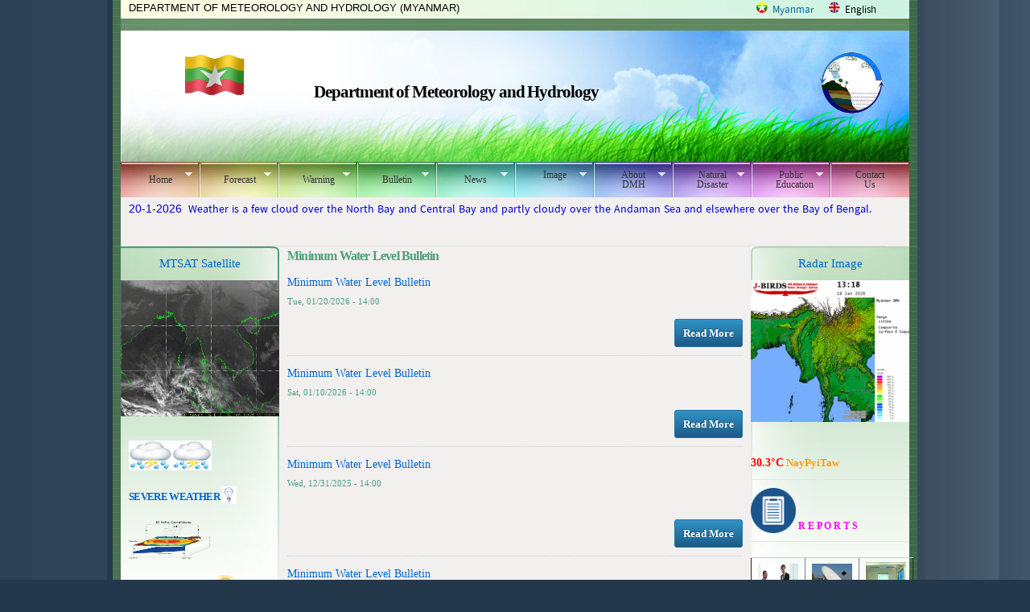

--- FILE ---
content_type: text/html; charset=utf-8
request_url: https://www.moezala.gov.mm/minimum-water-level-bulletin
body_size: 109695
content:
<!DOCTYPE html PUBLIC "-//W3C//DTD HTML+RDFa 1.1//EN">
<html lang="en" dir="ltr" version="HTML+RDFa 1.1"
  xmlns:content="http://purl.org/rss/1.0/modules/content/"
  xmlns:dc="http://purl.org/dc/terms/"
  xmlns:foaf="http://xmlns.com/foaf/0.1/"
  xmlns:og="http://ogp.me/ns#"
  xmlns:rdfs="http://www.w3.org/2000/01/rdf-schema#"
  xmlns:sioc="http://rdfs.org/sioc/ns#"
  xmlns:sioct="http://rdfs.org/sioc/types#"
  xmlns:skos="http://www.w3.org/2004/02/skos/core#"
  xmlns:xsd="http://www.w3.org/2001/XMLSchema#">
<head profile="http://www.w3.org/1999/xhtml/vocab">
  <meta http-equiv="Content-Type" content="text/html; charset=utf-8" />
<meta name="generator" content="Drupal 7 (https://www.drupal.org)" />
<link rel="canonical" href="https://www.moezala.gov.mm/minimum-water-level-bulletin" />
<link rel="shortlink" href="https://www.moezala.gov.mm/minimum-water-level-bulletin" />
  <title>Minimum Water Level Bulletin | Department of Meteorology and Hydrology</title>  
  <style type="text/css" media="all">
@import url("//www.moezala.gov.mm/modules/system/system.base.css?t8qbg6");
@import url("//www.moezala.gov.mm/modules/system/system.menus.css?t8qbg6");
@import url("//www.moezala.gov.mm/modules/system/system.messages.css?t8qbg6");
@import url("//www.moezala.gov.mm/modules/system/system.theme.css?t8qbg6");
</style>
<style type="text/css" media="all">
@import url("//www.moezala.gov.mm/modules/comment/comment.css?t8qbg6");
@import url("//www.moezala.gov.mm/sites/all/modules/contrib/date/date_api/date.css?t8qbg6");
@import url("//www.moezala.gov.mm/sites/all/modules/contrib/date/date_popup/themes/datepicker.1.7.css?t8qbg6");
@import url("//www.moezala.gov.mm/modules/field/theme/field.css?t8qbg6");
@import url("//www.moezala.gov.mm/modules/node/node.css?t8qbg6");
@import url("//www.moezala.gov.mm/modules/search/search.css?t8qbg6");
@import url("//www.moezala.gov.mm/modules/user/user.css?t8qbg6");
@import url("//www.moezala.gov.mm/sites/all/modules/contrib/youtube/css/youtube.css?t8qbg6");
@import url("//www.moezala.gov.mm/sites/all/modules/contrib/views/css/views.css?t8qbg6");
@import url("//www.moezala.gov.mm/sites/all/modules/contrib/ckeditor/css/ckeditor.css?t8qbg6");
</style>
<style type="text/css" media="all">
@import url("//www.moezala.gov.mm/sites/all/modules/contrib/ctools/css/ctools.css?t8qbg6");
@import url("//www.moezala.gov.mm/sites/all/modules/contrib/panels/css/panels.css?t8qbg6");
@import url("//www.moezala.gov.mm/modules/locale/locale.css?t8qbg6");
@import url("//www.moezala.gov.mm/sites/all/libraries/superfish/css/superfish.css?t8qbg6");
@import url("//www.moezala.gov.mm/sites/all/libraries/superfish/style/blue.css?t8qbg6");
</style>
<style type="text/css" media="all">
@import url("//www.moezala.gov.mm/sites/all/themes/omega/alpha/css/alpha-reset.css?t8qbg6");
@import url("//www.moezala.gov.mm/sites/all/themes/omega/alpha/css/alpha-mobile.css?t8qbg6");
@import url("//www.moezala.gov.mm/sites/all/themes/omega/alpha/css/alpha-alpha.css?t8qbg6");
@import url("//www.moezala.gov.mm/sites/all/themes/omega/omega/css/formalize.css?t8qbg6");
@import url("//www.moezala.gov.mm/sites/all/themes/omega/omega/css/omega-text.css?t8qbg6");
@import url("//www.moezala.gov.mm/sites/all/themes/omega/omega/css/omega-branding.css?t8qbg6");
@import url("//www.moezala.gov.mm/sites/all/themes/omega/omega/css/omega-menu.css?t8qbg6");
@import url("//www.moezala.gov.mm/sites/all/themes/omega/omega/css/omega-forms.css?t8qbg6");
@import url("//www.moezala.gov.mm/sites/all/themes/omega/omega/css/omega-visuals.css?t8qbg6");
@import url("//www.moezala.gov.mm/sites/all/themes/dmh/css/global.css?t8qbg6");
</style>
<style type="text/css" media="all">
@import url("//www.moezala.gov.mm/sites/all/themes/dmh/css/dmh-alpha-default.css?t8qbg6");
@import url("//www.moezala.gov.mm/sites/all/themes/dmh/css/dmh-alpha-default-normal.css?t8qbg6");
@import url("//www.moezala.gov.mm/sites/all/themes/omega/alpha/css/grid/alpha_default/normal/alpha-default-normal-16.css?t8qbg6");
</style>
  <script type="text/javascript" src="//www.moezala.gov.mm/misc/jquery.js?v=1.4.4"></script>
<script type="text/javascript" src="//www.moezala.gov.mm/misc/jquery-extend-3.4.0.js?v=1.4.4"></script>
<script type="text/javascript" src="//www.moezala.gov.mm/misc/jquery-html-prefilter-3.5.0-backport.js?v=1.4.4"></script>
<script type="text/javascript" src="//www.moezala.gov.mm/misc/jquery.once.js?v=1.2"></script>
<script type="text/javascript" src="//www.moezala.gov.mm/misc/drupal.js?t8qbg6"></script>
<script type="text/javascript" src="//www.moezala.gov.mm/sites/all/modules/contrib/admin_menu/admin_devel/admin_devel.js?t8qbg6"></script>
<script type="text/javascript" src="//www.moezala.gov.mm/sites/all/modules/contrib/google_analytics/googleanalytics.js?t8qbg6"></script>
<script type="text/javascript">
<!--//--><![CDATA[//><!--
(function(i,s,o,g,r,a,m){i["GoogleAnalyticsObject"]=r;i[r]=i[r]||function(){(i[r].q=i[r].q||[]).push(arguments)},i[r].l=1*new Date();a=s.createElement(o),m=s.getElementsByTagName(o)[0];a.async=1;a.src=g;m.parentNode.insertBefore(a,m)})(window,document,"script","https://www.google-analytics.com/analytics.js","ga");ga("create", "UA-152970453-1", {"cookieDomain":"auto"});ga("set", "anonymizeIp", true);ga("send", "pageview");
//--><!]]>
</script>
<script type="text/javascript" src="//www.moezala.gov.mm/sites/all/libraries/superfish/jquery.hoverIntent.minified.js?t8qbg6"></script>
<script type="text/javascript" src="//www.moezala.gov.mm/sites/all/libraries/superfish/supposition.js?t8qbg6"></script>
<script type="text/javascript" src="//www.moezala.gov.mm/sites/all/libraries/superfish/superfish.js?t8qbg6"></script>
<script type="text/javascript" src="//www.moezala.gov.mm/sites/all/libraries/superfish/supersubs.js?t8qbg6"></script>
<script type="text/javascript" src="//www.moezala.gov.mm/sites/all/modules/contrib/superfish/superfish.js?t8qbg6"></script>
<script type="text/javascript" src="//www.moezala.gov.mm/sites/all/themes/omega/omega/js/jquery.formalize.js?t8qbg6"></script>
<script type="text/javascript" src="//www.moezala.gov.mm/sites/all/themes/omega/omega/js/omega-mediaqueries.js?t8qbg6"></script>
<script type="text/javascript">
<!--//--><![CDATA[//><!--
jQuery.extend(Drupal.settings, {"basePath":"\/","pathPrefix":"","setHasJsCookie":0,"ajaxPageState":{"theme":"dmh","theme_token":"heXJhBSYcIsKCekdaXwk6neUMRTV36sbV0amrQep8bs","js":{"misc\/jquery.js":1,"misc\/jquery-extend-3.4.0.js":1,"misc\/jquery-html-prefilter-3.5.0-backport.js":1,"misc\/jquery.once.js":1,"misc\/drupal.js":1,"sites\/all\/modules\/contrib\/admin_menu\/admin_devel\/admin_devel.js":1,"sites\/all\/modules\/contrib\/google_analytics\/googleanalytics.js":1,"0":1,"sites\/all\/libraries\/superfish\/jquery.hoverIntent.minified.js":1,"sites\/all\/libraries\/superfish\/supposition.js":1,"sites\/all\/libraries\/superfish\/superfish.js":1,"sites\/all\/libraries\/superfish\/supersubs.js":1,"sites\/all\/modules\/contrib\/superfish\/superfish.js":1,"sites\/all\/themes\/omega\/omega\/js\/jquery.formalize.js":1,"sites\/all\/themes\/omega\/omega\/js\/omega-mediaqueries.js":1},"css":{"modules\/system\/system.base.css":1,"modules\/system\/system.menus.css":1,"modules\/system\/system.messages.css":1,"modules\/system\/system.theme.css":1,"modules\/comment\/comment.css":1,"sites\/all\/modules\/contrib\/date\/date_api\/date.css":1,"sites\/all\/modules\/contrib\/date\/date_popup\/themes\/datepicker.1.7.css":1,"modules\/field\/theme\/field.css":1,"modules\/node\/node.css":1,"modules\/search\/search.css":1,"modules\/user\/user.css":1,"sites\/all\/modules\/contrib\/youtube\/css\/youtube.css":1,"sites\/all\/modules\/contrib\/views\/css\/views.css":1,"sites\/all\/modules\/contrib\/ckeditor\/css\/ckeditor.css":1,"sites\/all\/modules\/contrib\/ctools\/css\/ctools.css":1,"sites\/all\/modules\/contrib\/panels\/css\/panels.css":1,"modules\/locale\/locale.css":1,"sites\/all\/libraries\/superfish\/css\/superfish.css":1,"sites\/all\/libraries\/superfish\/style\/blue.css":1,"sites\/all\/themes\/omega\/alpha\/css\/alpha-reset.css":1,"sites\/all\/themes\/omega\/alpha\/css\/alpha-mobile.css":1,"sites\/all\/themes\/omega\/alpha\/css\/alpha-alpha.css":1,"sites\/all\/themes\/omega\/omega\/css\/formalize.css":1,"sites\/all\/themes\/omega\/omega\/css\/omega-text.css":1,"sites\/all\/themes\/omega\/omega\/css\/omega-branding.css":1,"sites\/all\/themes\/omega\/omega\/css\/omega-menu.css":1,"sites\/all\/themes\/omega\/omega\/css\/omega-forms.css":1,"sites\/all\/themes\/omega\/omega\/css\/omega-visuals.css":1,"sites\/all\/themes\/dmh\/css\/global.css":1,"normal::sites\/all\/themes\/dmh\/css\/dmh-alpha-default.css":1,"normal::sites\/all\/themes\/dmh\/css\/dmh-alpha-default-normal.css":1,"sites\/all\/themes\/omega\/alpha\/css\/grid\/alpha_default\/normal\/alpha-default-normal-16.css":1}},"googleanalytics":{"trackOutbound":1,"trackMailto":1,"trackDownload":1,"trackDownloadExtensions":"7z|aac|arc|arj|asf|asx|avi|bin|csv|doc(x|m)?|dot(x|m)?|exe|flv|gif|gz|gzip|hqx|jar|jpe?g|js|mp(2|3|4|e?g)|mov(ie)?|msi|msp|pdf|phps|png|ppt(x|m)?|pot(x|m)?|pps(x|m)?|ppam|sld(x|m)?|thmx|qtm?|ra(m|r)?|sea|sit|tar|tgz|torrent|txt|wav|wma|wmv|wpd|xls(x|m|b)?|xlt(x|m)|xlam|xml|z|zip"},"superfish":{"1":{"id":"1","sf":{"animation":{"opacity":"show","height":"show"},"speed":"\u0027fast\u0027","autoArrows":true,"dropShadows":false,"disableHI":false},"plugins":{"supposition":true,"bgiframe":false,"supersubs":{"minWidth":"12","maxWidth":"27","extraWidth":1}}}},"omega":{"layouts":{"primary":"normal","order":["normal"],"queries":{"normal":"all and (min-width: 980px) and (min-device-width: 980px), all and (max-device-width: 1024px) and (min-width: 1024px) and (orientation:landscape)"}}}});
//--><!]]>
</script>
  <!--[if lt IE 9]><script src="http://html5shiv.googlecode.com/svn/trunk/html5.js"></script><![endif]-->
</head>
<body class="html not-front not-logged-in page-minimum-water-level-bulletin i18n-en context-minimum-water-level-bulletin">
  <div id="skip-link">
    <a href="#main-content" class="element-invisible element-focusable">Skip to main content</a>
  </div>
    <div class="page clearfix" id="page">
      <header id="section-header" class="section section-header">
<div id="green-bg1">
  <div id="zone-user-wrapper" class="zone-wrapper zone-user-wrapper clearfix">  
  <div id="zone-user" class="zone zone-user clearfix container-16">
    <div class="grid-12 region region-user-first" id="region-user-first">
  <div class="region-inner region-user-first-inner">
    <div class="block block-block block-4 block-block-4 odd block-without-title" id="block-block-4">
  <div class="block-inner clearfix">
                
    <div class="content clearfix">
      <p>DEPARTMENT OF METEOROLOGY AND HYDROLOGY (MYANMAR)</p>
<p> </p>
    </div>
  </div>
</div>  </div>
</div><div class="grid-4 region region-user-second" id="region-user-second">
  <div class="region-inner region-user-second-inner">
    <div class="block block-locale block-language block-locale-language odd block-without-title" id="block-locale-language">
  <div class="block-inner clearfix">
                
    <div class="content clearfix">
      <ul class="language-switcher-locale-url"><li class="my first"><a href="/my/minimum-water-level-bulletin" class="language-link" xml:lang="my" title="ရေနည်းမည့် အခြေအနေ သတင်း">Myanmar</a></li><li class="en last active"><a href="/minimum-water-level-bulletin" class="language-link active" xml:lang="en" title="Minimum Water Level Bulletin">English</a></li></ul>    </div>
  </div>
</div>  </div>
</div>  </div>
</div><div id="zone-branding-wrapper" class="zone-wrapper zone-branding-wrapper clearfix">  
  <div id="zone-branding" class="zone zone-branding clearfix container-16">
    <div class="grid-8 region region-header-first" id="region-header-first">
  <div class="region-inner region-header-first-inner">
    <div class="block block-block block-5 block-block-5 odd block-without-title" id="block-block-5">
  <div class="block-inner clearfix">
                
    <div class="content clearfix">
      <p><img alt="" src="//www.moezala.gov.mm/sites/default/files/pictures/Myanmar%20flag-XXL-anim.gif" style="height:50px; width:75px" /></p>
    </div>
  </div>
</div><div class="block block-block block-27 block-block-27 even block-without-title" id="block-block-27">
  <div class="block-inner clearfix">
                
    <div class="content clearfix">
      <h3>Department of Meteorology and Hydrology</h3>
    </div>
  </div>
</div>  </div>
</div><div class="grid-8 region region-header-second" id="region-header-second">
  <div class="region-inner region-header-second-inner">
    <div class="block block-block block-6 block-block-6 odd block-without-title" id="block-block-6">
  <div class="block-inner clearfix">
                
    <div class="content clearfix">
      <p><img alt="" src="//www.moezala.gov.mm/sites/default/files/pictures/DMH.png" style="height:80px; width:85px" /></p>
    </div>
  </div>
</div>  </div>
</div>  </div>
</div><div id="zone-menu-wrapper" class="zone-wrapper zone-menu-wrapper clearfix">  
  <div id="zone-menu" class="zone zone-menu clearfix container-16">
    <div class="grid-16 region region-menu" id="region-menu">
  <div class="region-inner region-menu-inner">
        <section class="block block-superfish block-1 block-superfish-1 odd" id="block-superfish-1">
  <div class="block-inner clearfix">
              <h2 class="block-title">Main menu</h2>
            
    <div class="content clearfix">
      <ul id="superfish-1" class="menu sf-menu sf-main-menu sf-horizontal sf-style-blue sf-total-items-10 sf-parent-items-9 sf-single-items-1"><li id="menu-218-1" class="first odd sf-item-1 sf-depth-1 sf-total-children-1 sf-parent-children-0 sf-single-children-1 menuparent"><a href="/" title="" class="sf-depth-1 menuparent">Home</a><ul><li id="menu-2224-1" class="firstandlast odd sf-item-1 sf-depth-2 sf-no-children"><a href="/current-weather-condition1912026" class="sf-depth-2 sf-depth-2">current weather condition of city(19-1-2026 )</a></li></ul></li><li id="menu-434-1" class="middle even sf-item-2 sf-depth-1 sf-total-children-13 sf-parent-children-1 sf-single-children-12 menuparent"><a href="/" title="" class="sf-depth-1 menuparent">Forecast</a><ul><li id="menu-484-1" class="first odd sf-item-1 sf-depth-2 sf-no-children"><a href="/daily-weather-forecast%20" title="" class="sf-depth-2">Daily Weather Forecast</a></li><li id="menu-493-1" class="middle even sf-item-2 sf-depth-2 sf-no-children"><a href="/10-days-weather-forecast%20" title="" class="sf-depth-2">10 Days Weather Forecast</a></li><li id="menu-495-1" class="middle odd sf-item-3 sf-depth-2 sf-no-children"><a href="/monthly-weather-forecast%20" title="" class="sf-depth-2">Monthly Weather Forecast</a></li><li id="menu-497-1" class="middle even sf-item-4 sf-depth-2 sf-no-children"><a href="/daily-water-level-forecast" title="" class="sf-depth-2">Daily Water Level Forecast</a></li><li id="menu-499-1" class="middle odd sf-item-5 sf-depth-2 sf-no-children"><a href="/10-days-water-level-forecast" title="" class="sf-depth-2">10 Days Water Level Forecast</a></li><li id="menu-501-1" class="middle even sf-item-6 sf-depth-2"><a href="/monthly-water-level-forecast" title="" class="sf-depth-2">Monthly Water Level Forecast</a></li><li id="menu-503-1" class="middle odd sf-item-7 sf-depth-2 sf-no-children"><a href="/moonson-weather-forecast" title="" class="sf-depth-2">(Early/Mid/Late)/Winter Monsoon Weather Forecast</a></li><li id="menu-505-1" class="middle even sf-item-8 sf-depth-2 sf-no-children"><a href="/monsoon-water-forecast" title="" class="sf-depth-2">(Early/Mid/Late)/Winter monsoon Water Level Forecast</a></li><li id="menu-507-1" class="middle odd sf-item-9 sf-depth-2 sf-no-children"><a href="/sea-route-forecast" title="" class="sf-depth-2">Sea Route Forecast</a></li><li id="menu-2244-1" class="middle even sf-item-10 sf-depth-2 sf-no-children"><a href="/3-days-city-forecast-maximum-minimum-and-weather-20012026" class="sf-depth-2 sf-depth-2">3 Days City Forecasts for Maximum, Minimum &amp; Weather Forecast</a></li><li id="menu-1980-1" class="middle odd sf-item-11 sf-depth-2 sf-no-children"><a href="/city-weather-forecast-states-and-regions-20-1-2026" class="sf-depth-2 sf-depth-2">City Weather Forecast for States and Regions</a></li><li id="menu-2422-1" class="middle even sf-item-12 sf-depth-2 sf-no-children"><a href="/condition-la-nina-third-10-days-january-2026" class="sf-depth-2 sf-depth-2">EL-nino/La-nina</a></li><li id="menu-511-1" class="last odd sf-item-13 sf-depth-2 sf-no-children"><a href="/wrf-model-output%20" title="" class="sf-depth-2">WRF Model Outputs</a></li></ul></li><li id="menu-445-1" class="middle odd sf-item-3 sf-depth-1 sf-total-children-7 sf-parent-children-0 sf-single-children-7 menuparent"><a href="/" title="" class="sf-depth-1 menuparent">Warning</a><ul><li id="menu-513-1" class="first odd sf-item-1 sf-depth-2 sf-no-children"><a href="/cyclone-warning%20" title="" class="sf-depth-2">Cyclone Warning</a></li><li id="menu-517-1" class="middle even sf-item-2 sf-depth-2 sf-no-children"><a href="/flood-warning%20" title="" class="sf-depth-2">Flood Warning</a></li><li id="menu-518-1" class="middle odd sf-item-3 sf-depth-2 sf-no-children"><a href="/strong-wind-warning%20" title="" class="sf-depth-2">Strong Wind Warning</a></li><li id="menu-523-1" class="middle even sf-item-4 sf-depth-2 sf-no-children"><a href="/untimely-rainfall-warning" title="" class="sf-depth-2">Untimely Rainfall Warning</a></li><li id="menu-524-1" class="middle odd sf-item-5 sf-depth-2 sf-no-children"><a href="/minimum-alert-water-level" title="" class="sf-depth-2">Minimum Alert Water Level</a></li><li id="menu-531-1" class="middle even sf-item-6 sf-depth-2 sf-no-children"><a href="/tsunami-warning%20" title="" class="sf-depth-2">Tsunami Warning</a></li><li id="menu-677-1" class="last odd sf-item-7 sf-depth-2 sf-no-children"><a href="/heavy-rainfall-warning%20" title="" class="sf-depth-2">Heavy Rainfall Warning</a></li></ul></li><li id="menu-447-1" class="active-trail middle even sf-item-4 sf-depth-1 sf-total-children-10 sf-parent-children-0 sf-single-children-10 menuparent"><a href="/" title="" class="sf-depth-1 menuparent">Bulletin</a><ul><li id="menu-535-1" class="first odd sf-item-1 sf-depth-2 sf-no-children"><a href="/new-records" title="" class="sf-depth-2">New Records</a></li><li id="menu-2258-1" class="middle even sf-item-2 sf-depth-2 sf-no-children"><a href="/flood-bulletin" title="" class="sf-depth-2">Flood Bulletin</a></li><li id="menu-2243-1" class="middle odd sf-item-3 sf-depth-2 sf-no-children"><a href="/flash-floodguidance-bulletin" title="" class="sf-depth-2">Flash Flood Guidance Bulletin</a></li><li id="menu-539-1" class="middle even sf-item-4 sf-depth-2 sf-no-children"><a href="/significant-water-level-bulletin" title="" class="sf-depth-2">Significant Water Level Bulletin</a></li><li id="menu-541-1" class="active-trail middle odd sf-item-5 sf-depth-2 sf-no-children"><a href="/minimum-water-level-bulletin" title="" class="sf-depth-2 active">Minimum Water Level Bulletin</a></li><li id="menu-543-1" class="middle even sf-item-6 sf-depth-2 sf-no-children"><a href="/agro-met-bulletin%20" title="" class="sf-depth-2">AGRO-MET Bulletin</a></li><li id="menu-915-1" class="middle odd sf-item-7 sf-depth-2 sf-no-children"><a href="/condition-southwest-monsoon-withdrawal-whole-country-0" class="sf-depth-2 sf-depth-2">Southwest Monsoon Condition</a></li><li id="menu-547-1" class="middle even sf-item-8 sf-depth-2 sf-no-children"><a href="/temperature-outlook%20" title="" class="sf-depth-2">Temperature Outlook</a></li><li id="menu-2419-1" class="middle odd sf-item-9 sf-depth-2 sf-no-children"><a href="/bay-bengal-condition-49" class="sf-depth-2 sf-depth-2">Bay of Bengal Condition</a></li><li id="menu-2429-1" class="last even sf-item-10 sf-depth-2 sf-no-children"><a href="/special-weather-news-1" class="sf-depth-2 sf-depth-2">Special Weather News</a></li></ul></li><li id="menu-450-1" class="middle odd sf-item-5 sf-depth-1 sf-total-children-4 sf-parent-children-0 sf-single-children-4 menuparent"><a href="/" title="" class="sf-depth-1 menuparent">News</a><ul><li id="menu-549-1" class="first odd sf-item-1 sf-depth-2 sf-no-children"><a href="/cyclone-news%20" title="" class="sf-depth-2">Cyclone News</a></li><li id="menu-551-1" class="middle even sf-item-2 sf-depth-2 sf-no-children"><a href="/earthquake-news%20" title="" class="sf-depth-2">Earthquake News</a></li><li id="menu-553-1" class="middle odd sf-item-3 sf-depth-2 sf-no-children"><a href="/dmh-news%20" title="" class="sf-depth-2">DMH News</a></li><li id="menu-2433-1" class="last even sf-item-4 sf-depth-2 sf-no-children"><a href="/%E1%80%A1%E1%80%82%E1%80%90%E1%80%AD%E1%80%9C%E1%80%AD%E1%80%AF%E1%80%80%E1%80%BA%E1%80%85%E1%80%AC%E1%80%B8%E1%80%99%E1%80%BE%E1%80%AF%E1%80%90%E1%80%AD%E1%80%AF%E1%80%80%E1%80%BA%E1%80%96%E1%80%BB%E1%80%80%E1%80%BA%E1%80%9B%E1%80%B1%E1%80%B8-%E1%80%A1%E1%80%9E%E1%80%AD%E1%80%95%E1%80%8A%E1%80%AC%E1%80%95%E1%80%B1%E1%80%B8%E1%80%86%E1%80%AD%E1%80%AF%E1%80%84%E1%80%BA%E1%80%9B%E1%80%AC-%E1%80%95%E1%80%AD%E1%80%AF%E1%80%85%E1%80%90%E1%80%AC%E1%81%8A-%E1%80%95%E1%80%94%E1%80%BA%E1%80%B8%E1%80%81%E1%80%BB%E1%80%AE%E1%80%94%E1%80%BE%E1%80%84%E1%80%B7%E1%80%BA-%E1%80%97%E1%80%AE%E1%80%92%E1%80%AE%E1%80%9A%E1%80%AD%E1%80%AF%E1%80%95%E1%80%BC%E1%80%AD%E1%80%AF%E1%80%84%E1%80%BA%E1%80%95%E1%80%BD%E1%80%B2%E1%80%9E%E1%80%AD%E1%80%AF%E1%80%B7" class="sf-depth-2 sf-depth-2">Orther News</a></li></ul></li><li id="menu-452-1" class="middle even sf-item-6 sf-depth-1 sf-total-children-2 sf-parent-children-0 sf-single-children-2 menuparent"><a href="/" title="" class="sf-depth-1 menuparent">Image</a><ul><li id="menu-683-1" class="first odd sf-item-1 sf-depth-2 sf-no-children"><a href="/mtsat-satellite-image%20" title="" class="sf-depth-2">MTSAT satellite image</a></li><li id="menu-2263-1" class="last even sf-item-2 sf-depth-2 sf-no-children"><a href="/mandalay-radar-image-5074" class="sf-depth-2 sf-depth-2">Radar Image</a></li></ul></li><li id="menu-456-1" class="middle odd sf-item-7 sf-depth-1 sf-total-children-7 sf-parent-children-1 sf-single-children-6 menuparent"><a href="/" title="" class="sf-depth-1 menuparent">About DMH</a><ul><li id="menu-573-1" class="first odd sf-item-1 sf-depth-2 sf-no-children"><a href="/brief-history" class="sf-depth-2 sf-depth-2">Brief History</a></li><li id="menu-575-1" class="middle even sf-item-2 sf-depth-2 sf-no-children"><a href="/objectives-dmh" class="sf-depth-2 sf-depth-2">Objectives</a></li><li id="menu-577-1" class="middle odd sf-item-3 sf-depth-2 sf-no-children"><a href="/organization-chart" class="sf-depth-2 sf-depth-2">Organization Chart</a></li><li id="menu-579-1" class="middle even sf-item-4 sf-depth-2 sf-total-children-8 sf-parent-children-0 sf-single-children-8 menuparent"><a href="/" title="" class="sf-depth-2 menuparent">Division</a><ul><li id="menu-581-1" class="first odd sf-item-1 sf-depth-3 sf-no-children"><a href="/meteorological-division" class="sf-depth-3 sf-depth-3">Meteorology</a></li><li id="menu-583-1" class="middle even sf-item-2 sf-depth-3 sf-no-children"><a href="/hydrological-division" class="sf-depth-3 sf-depth-3">Hydrology</a></li><li id="menu-585-1" class="middle odd sf-item-3 sf-depth-3 sf-no-children"><a href="/seismology" class="sf-depth-3 sf-depth-3">Seismology</a></li><li id="menu-587-1" class="middle even sf-item-4 sf-depth-3 sf-no-children"><a href="/upper-myanmar" title="" class="sf-depth-3 sf-depth-3">Upper Myanmar</a></li><li id="menu-589-1" class="middle odd sf-item-5 sf-depth-3 sf-no-children"><a href="/lower-myanmar" title="" class="sf-depth-3 sf-depth-3">Lower Myanmar</a></li><li id="menu-591-1" class="middle even sf-item-6 sf-depth-3 sf-no-children"><a href="/agro-meteorology" title="" class="sf-depth-3 sf-depth-3">Agro-Metegorology</a></li><li id="menu-593-1" class="middle odd sf-item-7 sf-depth-3 sf-no-children"><a href="/aviation-meteorology" title="" class="sf-depth-3 sf-depth-3">Aviation Meteorology</a></li><li id="menu-595-1" class="last even sf-item-8 sf-depth-3 sf-no-children"><a href="/engineering-division" class="sf-depth-3 sf-depth-3">Engineering</a></li></ul></li><li id="menu-597-1" class="middle odd sf-item-5 sf-depth-2 sf-no-children"><a href="/training" title="" class="sf-depth-2 sf-depth-2">Trainings</a></li><li id="menu-599-1" class="middle even sf-item-6 sf-depth-2 sf-no-children"><a href="/international-cooperation" title="" class="sf-depth-2 sf-depth-2">International Cooperation</a></li><li id="menu-601-1" class="last odd sf-item-7 sf-depth-2 sf-no-children"><a href="/multi-hazard-early-warning-center" title="" class="sf-depth-2 sf-depth-2">Multi-Hazard Early Warning Center</a></li></ul></li><li id="menu-454-1" class="middle even sf-item-8 sf-depth-1 sf-total-children-6 sf-parent-children-1 sf-single-children-5 menuparent"><a href="/" title="" class="sf-depth-1 menuparent">Natural Disaster</a><ul><li id="menu-567-1" class="first odd sf-item-1 sf-depth-2 sf-no-children"><a href="/earthquake-disaster%20" title="" class="sf-depth-2">Earthquake</a></li><li id="menu-557-1" class="middle even sf-item-2 sf-depth-2 sf-total-children-1 sf-parent-children-0 sf-single-children-1 menuparent"><a href="/content/cyclone-disasters" class="sf-depth-2 menuparent sf-depth-2 menuparent">Meteorological Disaster</a><ul><li id="menu-559-1" class="firstandlast odd sf-item-1 sf-depth-3 sf-no-children"><a href="/cyclone-disaster%20" title="" class="sf-depth-3">Cyclone</a></li></ul></li><li id="menu-569-1" class="middle odd sf-item-3 sf-depth-2 sf-no-children"><a href="/tsunami-disaster%20" title="" class="sf-depth-2">Tsunami</a></li><li id="menu-571-1" class="middle even sf-item-4 sf-depth-2 sf-no-children"><a href="/disaster-risk-reduction" class="sf-depth-2 sf-depth-2">Disaster Risk Reduction</a></li><li id="menu-563-1" class="middle odd sf-item-5 sf-depth-2 sf-no-children"><a href="/flood-disaster%20" title="" class="sf-depth-2">Flood</a></li><li id="menu-679-1" class="last even sf-item-6 sf-depth-2 sf-no-children"><a href="/content/flood" class="sf-depth-2 sf-depth-2">Hydrological Disaster</a></li></ul></li><li id="menu-458-1" class="middle odd sf-item-9 sf-depth-1 sf-total-children-6 sf-parent-children-0 sf-single-children-6 menuparent"><a href="/" title="" class="sf-depth-1 menuparent">Public Education</a><ul><li id="menu-603-1" class="first odd sf-item-1 sf-depth-2 sf-no-children"><a href="/climate-change" class="sf-depth-2 sf-depth-2">Climate Change</a></li><li id="menu-1950-1" class="middle even sf-item-2 sf-depth-2 sf-no-children"><a href="/meteorology" class="sf-depth-2 sf-depth-2">Meteorology</a></li><li id="menu-605-1" class="middle odd sf-item-3 sf-depth-2 sf-no-children"><a href="/acid-deposition-monitoring-initiative-dmh" class="sf-depth-2 sf-depth-2">Acid Deposition</a></li><li id="menu-609-1" class="middle even sf-item-4 sf-depth-2 sf-no-children"><a href="/dmh-articles%20" title="" class="sf-depth-2">Articles</a></li><li id="menu-906-1" class="middle odd sf-item-5 sf-depth-2 sf-no-children"><a href="/environmental-affairs" class="sf-depth-2 sf-depth-2">Environmental Affairs</a></li><li id="menu-908-1" class="last even sf-item-6 sf-depth-2 sf-no-children"><a href="/remote-sensing-and-gis" class="sf-depth-2 sf-depth-2">Remote Sensing and GIS</a></li></ul></li><li id="menu-460-1" class="last even sf-item-10 sf-depth-1 sf-no-children"><a href="/contact-us" title="" class="sf-depth-1 sf-depth-1">Contact Us</a></li></ul>    </div>
  </div>
</section>  </div>
</div>
  </div>
</div> </div>
</header>    
      <section id="section-content" class="section section-content">
  <div id="zone-preface-wrapper" class="zone-wrapper zone-preface-wrapper clearfix">  
  <div id="zone-preface" class="zone zone-preface clearfix container-16">
    <div class="grid-16 region region-preface-first" id="region-preface-first">
  <div class="region-inner region-preface-first-inner">
    <div class="block block-views block-cyclone-warning-block-1 block-views-cyclone-warning-block-1 odd block-without-title" id="block-views-cyclone-warning-block-1">
  <div class="block-inner clearfix">
                
    <div class="content clearfix">
      <div class="view view-cyclone-warning view-id-cyclone_warning view-display-id-block_1 view-dom-id-2a653baa2273e353bd93e92516e26576">
        
  
  
      <div class="view-content">
        <div class="views-row views-row-1 views-row-odd views-row-first views-row-last">
      
  <div class="views-field views-field-body">        <div class="field-content"><p><span style="color:#0000cc"><span style="font-size:14px">20-1-2026  <span style="font-family:&quot;Pyidaungsu&quot;,&quot;sans-serif&quot;">Weather is a few cloud over the North Bay and Central Bay and partly cloudy over the Andaman Sea and elsewhere over the Bay of Bengal.</span></span></span></p>
</div>  </div>  </div>
    </div>
  
  
  
  
  
  
</div>    </div>
  </div>
</div>  </div>
</div>  </div>
</div>  <div id="green-bg2">
<div id="zone-content-wrapper" class="zone-wrapper zone-content-wrapper clearfix">  
  <div id="zone-content" class="zone zone-content clearfix container-16">    
        
      
    <aside class="grid-3 region region-sidebar-first" id="region-sidebar-first">
  <div class="region-inner region-sidebar-first-inner">
    <div class="block block-views block-mtsat-satellite-image-block-1 block-views-mtsat-satellite-image-block-1 odd block-without-title" id="block-views-mtsat-satellite-image-block-1">
  <div class="block-inner clearfix">
                
    <div class="content clearfix">
      <div class="view view-mtsat-satellite-image view-id-mtsat_satellite_image view-display-id-block_1 view-dom-id-e85fb71c9e19260a9a496874541c1ecc">
        
  
  
      <div class="view-content">
        <div class="views-row views-row-1 views-row-odd views-row-first views-row-last">
      
  <div class="views-field views-field-title">        <span class="field-content"><a href="/mtsat-satellite-1147">MTSAT Satellite</a></span>  </div>  
  <div class="views-field views-field-body">        <div class="field-content"><p><img alt="" src="//www.moezala.gov.mm/sites/default/files/mtsat/%C2%90V%E2%80%B9K_294.gif" style="height:429px; width:500px" /></p>
</div>  </div>  </div>
    </div>
  
  
  
  
  
  
</div>    </div>
  </div>
</div><div class="block block-block block-7 block-block-7 even block-without-title" id="block-block-7">
  <div class="block-inner clearfix">
                
    <div class="content clearfix">
      <p><a href="http://www.moezala.gov.mm/server-weather" target="_self"><img src="//www.moezala.gov.mm/sites/default/files/pictures/cloud-with-lightning-and-rain.png" style="border-style:solid; border-width:0px; height:37px; width:54px" /></a><a href="http://www.moezala.gov.mm/server-weather"><img alt="" src="//www.moezala.gov.mm/sites/default/files/pictures/cloud-with-lightning-and-rain.png" style="height:37px; width:49px" /></a></p>
<h3><a href="https://www.moezala.gov.mm/server-weather">Severe Weather <img alt="" src="//www.moezala.gov.mm/sites/default/files/pictures/electricbulboff.jpg" style="height:22px; width:19px" /></a></h3>
<p><img alt="" src="//www.moezala.gov.mm/sites/default/files/pictures/F1.png" style="height:48px; width:101px" /></p>
<h3><a href="https://www.moezala.gov.mm/my/condition-la-nina-second-10-days-january-2026-0">EL-nino/La-nina</a> <img alt="" src="//www.moezala.gov.mm/sites/default/files/pictures/electricbulboff-1.gif" style="height:30px; width:30px" /></h3>
<p><a href="https://www.moezala.gov.mm/condition-la-nina-third-10-days-december-2025"><img alt="" src="//www.moezala.gov.mm/sites/default/files/pictures/2016-08-15_0228_en_nw_pkg_lousiana_floods_01h.webp" style="height:34px; width:105px" /></a></p>
<h3><a href="https://www.moezala.gov.mm/flood-bulletin%20">Flood </a><img alt="" src="//www.moezala.gov.mm/sites/default/files/pictures/electricbulboff.jpg" style="height:22px; width:19px" /></h3>
<p><a href="https://www.moezala.gov.mm/server-weather" target="_self"><img alt="" src="//www.moezala.gov.mm/sites/default/files/dmh_pic/Cyclone%20Image.jpg" style="height:37px; width:105px" /></a></p>
<h3><a href="https://www.moezala.gov.mm/cyclone-warning">Cyclone </a><img alt="" src="//www.moezala.gov.mm/sites/default/files/pictures/electricbulboff.jpg" style="height:22px; width:19px" /></h3>
<h3><img alt="" src="//www.moezala.gov.mm/sites/default/files/pictures/rainfall.jpg" style="height:42px; width:108px" /></h3>
<h3><a href="https://www.moezala.gov.mm/rainfall">Rainfall </a><img alt="" src="//www.moezala.gov.mm/sites/default/files/pictures/electricbulboff.jpg" style="height:22px; width:19px" /></h3>
<p><img alt="" src="//www.moezala.gov.mm/sites/default/files/pictures/150427-nepal-quake-jhc-1326_d9fc2b306d8be4d170e2c954611f545a.jpg" style="height:42px; width:106px" /></p>
<h3><a href="https://www.moezala.gov.mm/earthquake-news%20">EARTHQUAKE </a><img alt="" src="//www.moezala.gov.mm/sites/default/files/pictures/electricbulboff.jpg" style="height:22px; width:19px" /></h3>
<p><img alt="" src="//www.moezala.gov.mm/sites/default/files/pictures/blue-tsunami-wave-suzie-richey.jpg" style="height:43px; width:108px" /></p>
<h3><a href="https://www.moezala.gov.mm/tsunami-warning">TSUNAMI </a><img alt="" src="//www.moezala.gov.mm/sites/default/files/pictures/electricbulboff.jpg" style="height:22px; width:19px" /></h3>
<h3><img alt="" src="//www.moezala.gov.mm/sites/default/files/pictures/index.png" style="height:210px; width:150px" /></h3>
<h3><a href="https://www.moezala.gov.mm/uv-index"><span style="font-size:14px"><span style="color:#3366ff"><strong>UV Index</strong></span></span></a></h3>
<p><a href="https://www.facebook.com/dmhmoezalanaypyitaw?ref=aymt_homepage_panel"><img alt="" src="[data-uri]" /></a></p>
    </div>
  </div>
</div><div class="block block-block block-26 block-block-26 odd block-without-title" id="block-block-26">
  <div class="block-inner clearfix">
                
    <div class="content clearfix">
      <p><a href="https://www.moezala.gov.mm/my/%E1%81%82%E1%81%80%E1%81%82%E1%81%80-%E1%80%95%E1%80%BC%E1%80%8A%E1%80%B7%E1%80%BA%E1%80%94%E1%80%BE%E1%80%85%E1%80%BA-%E1%80%A1%E1%80%91%E1%80%BD%E1%80%B1%E1%80%91%E1%80%BD%E1%80%B1%E1%80%9B%E1%80%BD%E1%80%B1%E1%80%B8%E1%80%80%E1%80%B1%E1%80%AC%E1%80%80%E1%80%BA%E1%80%95%E1%80%BD%E1%80%B2%E1%80%90%E1%80%BD%E1%80%84%E1%80%BA-%E1%80%85%E1%80%AD%E1%80%85%E1%80%85%E1%80%BA%E1%80%90%E1%80%BD%E1%80%B1%E1%80%B7%E1%80%9B%E1%80%BE%E1%80%AD%E1%80%9B%E1%80%9E%E1%80%8A%E1%80%B7%E1%80%BA-%E2%80%9C%E1%80%99%E1%80%B2%E1%80%99%E1%80%9E%E1%80%99%E1%80%AC%E1%80%99%E1%80%BE%E1%80%AF%E1%80%94%E1%80%BE%E1%80%84%E1%80%B7%E1%80%BA%E1%80%90%E1%80%9B%E1%80%AC%E1%80%B8%E1%80%99%E1%80%B2%E1%80%B7%E1%80%95%E1%80%BC%E1%80%AF%E1%80%80%E1%80%BB%E1%80%84%E1%80%B7%E1%80%BA%E1%80%99%E1%80%BE%E1%80%AF%E1%80%99%E1%80%BB%E1%80%AC%E1%80%B8%E2%80%9D-%E1%80%80%E1%80%AD%E1%80%AF">၂၀၂၀ ပြည့်နှစ် အထွေထွေရွေးကောက်ပွဲတွင် စိစစ်တွေ့ရှိရသည့် “မဲမသမာမှုနှင့်တရားမဲ့ပြုကျင့်မှုများ"</a></p>
    </div>
  </div>
</div>  </div>
</aside><div class="grid-10 region region-content" id="region-content">
  <div class="region-inner region-content-inner">
    <a id="main-content"></a>
                <h1 class="title" id="page-title">Minimum Water Level Bulletin</h1>
                        <div class="block block-system block-main block-system-main odd block-without-title" id="block-system-main">
  <div class="block-inner clearfix">
                
    <div class="content clearfix">
      <div class="view view-new-records view-id-new_records view-display-id-page_3 view-dom-id-385a92971b312bd138320a7da7e124c4">
        
  
  
      <div class="view-content">
        <div class="views-row views-row-1 views-row-odd views-row-first">
      
  <div class="views-field views-field-title">        <span class="field-content">Minimum Water Level Bulletin</span>  </div>  
  <div class="views-field views-field-field-bulletin-post-date">        <div class="field-content"><span class="date-display-single" property="dc:date" datatype="xsd:dateTime" content="2026-01-20T14:00:00+06:30">Tue, 01/20/2026 - 14:00</span></div>  </div>  
  <div class="views-field views-field-body">        <span class="field-content"></span>  </div>  
  <div class="views-field views-field-view-node">        <span class="field-content"><a href="/minimum-water-level-bulletin-168">Read More</a></span>  </div>  </div>
  <div class="views-row views-row-2 views-row-even">
      
  <div class="views-field views-field-title">        <span class="field-content">Minimum Water Level Bulletin</span>  </div>  
  <div class="views-field views-field-field-bulletin-post-date">        <div class="field-content"><span class="date-display-single" property="dc:date" datatype="xsd:dateTime" content="2026-01-10T14:00:00+06:30">Sat, 01/10/2026 - 14:00</span></div>  </div>  
  <div class="views-field views-field-body">        <span class="field-content"></span>  </div>  
  <div class="views-field views-field-view-node">        <span class="field-content"><a href="/minimum-water-level-bulletin-167">Read More</a></span>  </div>  </div>
  <div class="views-row views-row-3 views-row-odd">
      
  <div class="views-field views-field-title">        <span class="field-content">Minimum Water Level Bulletin</span>  </div>  
  <div class="views-field views-field-field-bulletin-post-date">        <div class="field-content"><span class="date-display-single" property="dc:date" datatype="xsd:dateTime" content="2025-12-31T14:00:00+06:30">Wed, 12/31/2025 - 14:00</span></div>  </div>  
  <div class="views-field views-field-body">        <span class="field-content">
 </span>  </div>  
  <div class="views-field views-field-view-node">        <span class="field-content"><a href="/minimum-water-level-bulletin-166">Read More</a></span>  </div>  </div>
  <div class="views-row views-row-4 views-row-even">
      
  <div class="views-field views-field-title">        <span class="field-content">Minimum Water Level Bulletin</span>  </div>  
  <div class="views-field views-field-field-bulletin-post-date">        <div class="field-content"><span class="date-display-single" property="dc:date" datatype="xsd:dateTime" content="2025-12-20T12:45:00+06:30">Sat, 12/20/2025 - 12:45</span></div>  </div>  
  <div class="views-field views-field-body">        <span class="field-content"></span>  </div>  
  <div class="views-field views-field-view-node">        <span class="field-content"><a href="/minimum-water-level-bulletin-165">Read More</a></span>  </div>  </div>
  <div class="views-row views-row-5 views-row-odd">
      
  <div class="views-field views-field-title">        <span class="field-content">Minimum Water Level Bulletin</span>  </div>  
  <div class="views-field views-field-field-bulletin-post-date">        <div class="field-content"><span class="date-display-single" property="dc:date" datatype="xsd:dateTime" content="2025-12-19T10:00:00+06:30">Fri, 12/19/2025 - 10:00</span></div>  </div>  
  <div class="views-field views-field-body">        <span class="field-content">There is no Minimum Water Level Bulletin issued.</span>  </div>  
  <div class="views-field views-field-view-node">        <span class="field-content"><a href="/minimum-water-level-bulletin-164">Read More</a></span>  </div>  </div>
  <div class="views-row views-row-6 views-row-even">
      
  <div class="views-field views-field-title">        <span class="field-content">Minimum Water Level Bulletin </span>  </div>  
  <div class="views-field views-field-field-bulletin-post-date">        <div class="field-content"><span class="date-display-single" property="dc:date" datatype="xsd:dateTime" content="2025-12-18T12:30:00+06:30">Thu, 12/18/2025 - 12:30</span></div>  </div>  
  <div class="views-field views-field-body">        <span class="field-content">There is no Minimum Water Level Bulletin issued.</span>  </div>  
  <div class="views-field views-field-view-node">        <span class="field-content"><a href="/minimum-water-level-bulletin-163">Read More</a></span>  </div>  </div>
  <div class="views-row views-row-7 views-row-odd">
      
  <div class="views-field views-field-title">        <span class="field-content">Minimum Water Level Bulletin </span>  </div>  
  <div class="views-field views-field-field-bulletin-post-date">        <div class="field-content"><span class="date-display-single" property="dc:date" datatype="xsd:dateTime" content="2025-12-17T14:00:00+06:30">Wed, 12/17/2025 - 14:00</span></div>  </div>  
  <div class="views-field views-field-body">        <span class="field-content">There is no Minimum Water Level Bulletin issued.</span>  </div>  
  <div class="views-field views-field-view-node">        <span class="field-content"><a href="/minimum-water-level-bulletin%C2%A0-0">Read More</a></span>  </div>  </div>
  <div class="views-row views-row-8 views-row-even">
      
  <div class="views-field views-field-title">        <span class="field-content">Minimum Water Level Bulletin</span>  </div>  
  <div class="views-field views-field-field-bulletin-post-date">        <div class="field-content"><span class="date-display-single" property="dc:date" datatype="xsd:dateTime" content="2025-12-16T10:30:00+06:30">Tue, 12/16/2025 - 10:30</span></div>  </div>  
  <div class="views-field views-field-body">        <span class="field-content">There is no Minimum Water Level Bulletin issued.</span>  </div>  
  <div class="views-field views-field-view-node">        <span class="field-content"><a href="/minimum-water-level-bulletin-162">Read More</a></span>  </div>  </div>
  <div class="views-row views-row-9 views-row-odd">
      
  <div class="views-field views-field-title">        <span class="field-content">Minimum Water Level Bulletin</span>  </div>  
  <div class="views-field views-field-field-bulletin-post-date">        <div class="field-content"><span class="date-display-single" property="dc:date" datatype="xsd:dateTime" content="2025-12-15T13:30:00+06:30">Mon, 12/15/2025 - 13:30</span></div>  </div>  
  <div class="views-field views-field-body">        <span class="field-content"></span>  </div>  
  <div class="views-field views-field-view-node">        <span class="field-content"><a href="/minimum-water-level-bulletin-161">Read More</a></span>  </div>  </div>
  <div class="views-row views-row-10 views-row-even views-row-last">
      
  <div class="views-field views-field-title">        <span class="field-content">Minimum Water Level Bulletin</span>  </div>  
  <div class="views-field views-field-field-bulletin-post-date">        <div class="field-content"><span class="date-display-single" property="dc:date" datatype="xsd:dateTime" content="2025-12-14T13:30:00+06:30">Sun, 12/14/2025 - 13:30</span></div>  </div>  
  <div class="views-field views-field-body">        <span class="field-content">There is no Minimum Water Level Bulletin issued.</span>  </div>  
  <div class="views-field views-field-view-node">        <span class="field-content"><a href="/minimum-water-level-bulletin-160">Read More</a></span>  </div>  </div>
    </div>
  
      <h2 class="element-invisible">Pages</h2><div class="item-list"><ul class="pager clearfix"><li class="pager-current first">1</li><li class="pager-item"><a title="Go to page 2" href="/minimum-water-level-bulletin?page=1">2</a></li><li class="pager-item"><a title="Go to page 3" href="/minimum-water-level-bulletin?page=2">3</a></li><li class="pager-item"><a title="Go to page 4" href="/minimum-water-level-bulletin?page=3">4</a></li><li class="pager-item"><a title="Go to page 5" href="/minimum-water-level-bulletin?page=4">5</a></li><li class="pager-item"><a title="Go to page 6" href="/minimum-water-level-bulletin?page=5">6</a></li><li class="pager-item"><a title="Go to page 7" href="/minimum-water-level-bulletin?page=6">7</a></li><li class="pager-item"><a title="Go to page 8" href="/minimum-water-level-bulletin?page=7">8</a></li><li class="pager-item"><a title="Go to page 9" href="/minimum-water-level-bulletin?page=8">9</a></li><li class="pager-ellipsis">…</li><li class="pager-next"><a title="Go to next page" href="/minimum-water-level-bulletin?page=1">next ›</a></li><li class="pager-last last"><a title="Go to last page" href="/minimum-water-level-bulletin?page=17">last »</a></li></ul></div>  
  
  
  
  
</div>    </div>
  </div>
</div>      </div>
</div><aside class="grid-3 region region-sidebar-second" id="region-sidebar-second">
  <div class="region-inner region-sidebar-second-inner">
    <div class="block block-views block-mtsat-satellite-image-block-2 block-views-mtsat-satellite-image-block-2 odd block-without-title" id="block-views-mtsat-satellite-image-block-2">
  <div class="block-inner clearfix">
                
    <div class="content clearfix">
      <div class="view view-mtsat-satellite-image view-id-mtsat_satellite_image view-display-id-block_2 view-dom-id-05990403817a34fb3903941c5afc26b7">
            <div class="view-header">
      <p><a href="https://www.moezala.gov.mm/composite-radar-image-612">Radar Image</a></p>
    </div>
  
  
  
      <div class="view-content">
        <div class="views-row views-row-1 views-row-odd views-row-first views-row-last">
      
  <div class="views-field views-field-body">        <div class="field-content"><p><img alt="" src="//www.moezala.gov.mm/sites/default/files/c.g_29.gif" style="height:446px; width:500px" /></p>
</div>  </div>  </div>
    </div>
  
  
  
  
  
  
</div>    </div>
  </div>
</div><div class="block block-block block-11 block-block-11 even block-without-title" id="block-block-11">
  <div class="block-inner clearfix">
                
    <div class="content clearfix">
      <p><strong><span style="color:#ff0000"><span style="font-size:14px">30.3°C</span> </span> <span style="color:#ff9900"> NayPyiTaw</span> </strong></p>
<p><a href="/sites/default/files/articles/14-Brief-National Monsoon Forum-Myanmar(1).pdf"><span style="color:#ff00ff"><strong><img src="//www.moezala.gov.mm/sites/default/files/report-icons-design-in-blue-circle-png.webp" style="border-style:solid; border-width:0px; height:56px; width:56px" /> R E P O R T S </strong> </span> </a></p>
    </div>
  </div>
</div><div class="block block-block block-15 block-block-15 odd block-without-title" id="block-block-15">
  <div class="block-inner clearfix">
                
    <div class="content clearfix">
      <p> </p>
<table border="1" cellpadding="1" cellspacing="1" style="height:131px; width:167px">
<tbody>
<tr>
<td><img alt="" src="//www.moezala.gov.mm/sites/default/files/photo_gallery/img_1.jpg" style="height:50px; width:50px" /></td>
<td><img alt="" src="//www.moezala.gov.mm/sites/default/files/photo_gallery/img_2.jpg" style="height:49px; width:50px" /></td>
<td><img alt="" src="//www.moezala.gov.mm/sites/default/files/photo_gallery/img_4.jpg" style="height:53px; width:50px" /></td>
</tr>
<tr>
<td><img alt="" src="//www.moezala.gov.mm/sites/default/files/photo_gallery/img_5.jpg" style="height:51px; width:50px" /></td>
<td><img alt="" src="//www.moezala.gov.mm/sites/default/files/photo_gallery/img_6.jpg" style="height:52px; width:49px" /></td>
<td><img alt="" src="//www.moezala.gov.mm/sites/default/files/photo_gallery/img_7.jpg" style="height:51px; width:49px" /></td>
</tr>
</tbody>
</table>
<p> </p>
<p> </p>
    </div>
  </div>
</div><div class="block block-block block-22 block-block-22 even block-without-title" id="block-block-22">
  <div class="block-inner clearfix">
                
    <div class="content clearfix">
      <div class="home_forecast">
<p><strong><a href="?q=video_daily_forecast">Daily Weather Forecast </a></strong></p>
</div>
<div class="home_forecast">
<p><strong><a href="?q=video_monthly_forecast">10-Day/Farmer Weather Forecast </a></strong></p>
</div>
<div class="home_forecast">
<p><a href="?q=video_met_hydro_forecast"><strong>Monthly Weather Forecast</strong></a></p>
</div>
    </div>
  </div>
</div><div class="block block-block block-17 block-block-17 odd block-without-title" id="block-block-17">
  <div class="block-inner clearfix">
                
    <div class="content clearfix">
      <ul>
<li><a href="?q=/node/145">NMHSS</a></li>
<li><a href="?q=/node/146">Regional City Weather</a></li>
<li><a href="?q=/node/148">Glossary</a></li>
<li><a href="https://www.moezala.gov.mm/flash-floodguidance-bulletin">Flash Flood Guidance Bulletin</a></li>
</ul>
    </div>
  </div>
</div><div class="block block-block block-19 block-block-19 even block-without-title" id="block-block-19">
  <div class="block-inner clearfix">
                
    <div class="content clearfix">
      <p><a href="http://dmh-cdp.wowspace.org" target="_blank"><img alt="" src="//www.moezala.gov.mm/sites/default/files/pictures/Data%20Portal.jpg" style="border-bottom:1px solid #e4e4e4; height:120px; padding-bottom:20px; width:156px" /></a></p>
<p><a href="https://public.wmo.int/en"><img alt="" src="//www.moezala.gov.mm/sites/default/files/pictures/World%20Meteorological%20Organization.jpg" style="height:127px; width:185px" /></a></p>
<p><a href="http://worldweather.wmo.int/en/home.html"><img alt="" src="[data-uri]" style="height:98px; width:191px" /></a></p>
<p>   <strong><a href="/sites/default/files/articles/2015-03-26-PR-6838-WDS-PWS-WWIS-IT_en-1%281%29.pdf"> </a></strong></p>
    </div>
  </div>
</div>  </div>
</aside>	
  </div>
</div>
</div></section>    
  
      <footer id="section-footer" class="section section-footer">
  <div id="zone-footer-wrapper" class="zone-wrapper zone-footer-wrapper clearfix">  
  <div id="zone-footer" class="zone zone-footer clearfix container-16">
    <div class="grid-16 region region-footer-first" id="region-footer-first">
  <div class="region-inner region-footer-first-inner">
    <div class="block block-block block-21 block-block-21 odd block-without-title" id="block-block-21">
  <div class="block-inner clearfix">
                
    <div class="content clearfix">
      <p class="rtecenter"><span class="footer-text1">Department of Meteorology and Hydrology (Myanmar)</span><br />
Public weather call: 067-411252/01-667766</p>
    </div>
  </div>
</div><div class="block block-block block-24 block-block-24 even block-without-title" id="block-block-24">
  <div class="block-inner clearfix">
                
    <div class="content clearfix">
      <p></p>
<script>
<!--//--><![CDATA[// ><!--

  (function(i,s,o,g,r,a,m){i['GoogleAnalyticsObject']=r;i[r]=i[r]||function(){
  (i[r].q=i[r].q||[]).push(arguments)},i[r].l=1*new Date();a=s.createElement(o),
  m=s.getElementsByTagName(o)[0];a.async=1;a.src=g;m.parentNode.insertBefore(a,m)
  })(window,document,'script','//www.google-analytics.com/analytics.js','ga');

  ga('create', 'UA-44954373-9', 'auto');
  ga('send', 'pageview');


//--><!]]>
</script>
    </div>
  </div>
</div>  </div>
</div>  </div>
</div></footer>  </div>  <div class="region region-page-bottom" id="region-page-bottom">
  <div class="region-inner region-page-bottom-inner">
      </div>
</div></body>
</html>

--- FILE ---
content_type: text/css
request_url: https://www.moezala.gov.mm/sites/all/themes/omega/alpha/css/alpha-reset.css?t8qbg6
body_size: 2137
content:
html, body, div {
  margin: 0; 
  padding: 0; 
  border: 0; 
  outline: 0; 
  font-size: 100%; 
  vertical-align: baseline; 
  font: inherit;
}

h1, h2, h3, h4, h5, h6 {
  margin: 0; 
  padding: 0; 
  border: 0; 
  outline: 0; 
  font-size: 100%; 
  vertical-align: baseline; 
  font: inherit; 
  font-weight: bold;
}

a, p, ul, ol, li, img, span, strong, em {
  margin: 0; 
  padding: 0; 
  border: 0; 
  outline: 0; 
  font-size: 100%; 
  vertical-align: baseline; 
  font: inherit;
}

table, tbody, tfoot, thead, tr, th, td {
  margin: 0; 
  padding: 0; 
  /*border: 0;*/
  outline: 0; 
  font-size: 100%; 
  vertical-align: baseline; 
  font: inherit;
}

applet, object, iframe, blockquote, pre, abbr, acronym, address, big, cite, code,
del, dfn, font, ins, kbd, q, s, samp, small, strike, sub, sup, tt, var,
b, u, i, center, dl, dt, dd, caption, fieldset, form, label, legend {
  margin: 0; 
  padding: 0; 
  border: 0; 
  outline: 0; 
  font-size: 100%; 
  vertical-align: baseline; 
  font: inherit;
}

article, aside, figure, footer, header, hgroup, section {
  margin: 0; 
  padding: 0; 
  border: 0; 
  outline: 0;
  font-size: 100%; 
  vertical-align: baseline; 
  font: inherit;
}

canvas, details, embed, figcaption, menu, nav, output, ruby, summary, time, mark, audio, video {
  margin: 0; 
  padding: 0; 
  border: 0; 
  outline: 0; 
  font-size: 100%; 
  vertical-align: baseline; 
  font: inherit;
}

/* HTML5 display-role reset for older browsers */
article, aside, details, figcaption, figure, 
footer, header, hgroup, menu, nav, section {
  display: block;
}

body {
  line-height: 1;
}

b,
strong {
  font-weight: bold;
}

em,
i {
  font-style: italic;
}

ol, ul {
  list-style: none;
}

blockquote, q {
  quotes: none;
}

blockquote:before, blockquote:after,
q:before, q:after {
  content: '';
  content: none;
}

/* remember to define focus styles! */
:focus {
  outline: 0;
}

/* remember to highlight inserts somehow! */
ins {
  text-decoration: none;
}

del {
  text-decoration: line-through;
}

/* tables still need 'cellspacing="0"' in the markup */
table {
  border-collapse: collapse;
  border-spacing: 0;
}